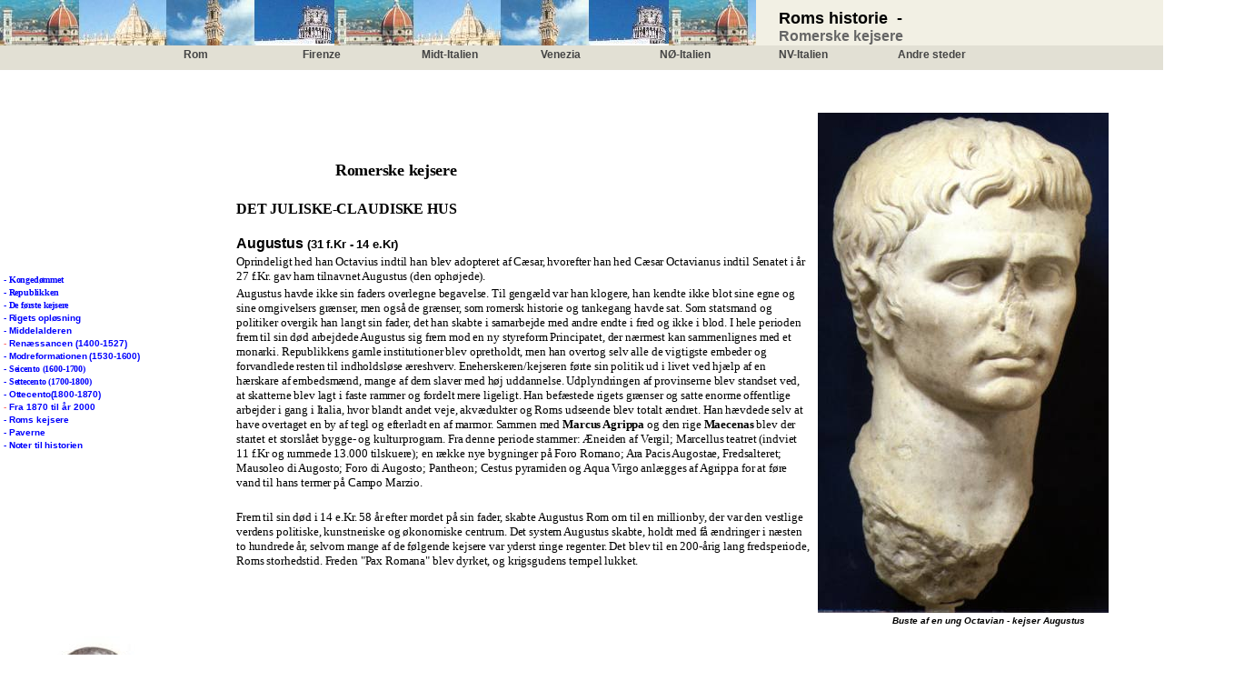

--- FILE ---
content_type: text/html
request_url: http://rejsenoter.dk/Rom/RomHist/RomsKejsere.htm
body_size: 10841
content:
<HTML>
<HEAD>
<TITLE>Ole Thorups rejsenoter</TITLE>
<LINK REL=stylesheet HREF="../../rejsenoter_stil.css" TYPE="text/css">

<script language="JavaScript1.2" src="../../coolmenus4.js">
/*****************************************************************************
Copyright (c) 2001 Thomas Brattli (webmaster@dhtmlcentral.com)

DHTML coolMenus - Get it at coolmenus.dhtmlcentral.com
Version 4.0_beta
This script can be used freely as long as all copyright messages are
intact.

Extra info - Coolmenus reference/help - Extra links to help files **** 
CSS help: http://coolmenus.dhtmlcentral.com/projects/coolmenus/reference.asp?m=37
General: http://coolmenus.dhtmlcentral.com/reference.asp?m=35
Menu properties: http://coolmenus.dhtmlcentral.com/properties.asp?m=47
Level properties: http://coolmenus.dhtmlcentral.com/properties.asp?m=48
Background bar properties: http://coolmenus.dhtmlcentral.com/properties.asp?m=49
Item properties: http://coolmenus.dhtmlcentral.com/properties.asp?m=50
******************************************************************************/
</script>

<style>
<!--
h4
	{margin-top:0cm;
	margin-right:0cm;
	margin-bottom:0cm;
	margin-left:1.0cm;
	margin-bottom:.0001pt;
	text-align:justify;
	text-indent:-1.0cm;
	page-break-after:avoid;
	tab-stops:-85.0pt -28.3pt 28.4pt 85.1pt 141.8pt 198.5pt 255.2pt 311.9pt 361.4pt 425.3pt 476.6pt;
	font-size:11.0pt;
	font-family:"Times New Roman";
	letter-spacing:-.1pt;
	layout-grid-mode:line;
	}
div.Section1
	{page:Section1;}
span.MsoFootnoteReference
	{vertical-align:super}
div.Section2
	{page:Section2;}
-->
</style>

</HEAD>
<BODY topmargin="0px" leftmargin="0px" scroll="yes">


<div class="banner"></div>

<div class="top">
	<p style="margin-top: 0; margin-bottom: 0"><font size="4" color="#000000">
	<b>Roms historie&nbsp; - </b></font>
	<p style="margin-top: 0; margin-bottom: 0">
	<font size="3"><b>Romerske kejsere </b></font></div>


<div class="menu">
<script language="JavaScript1.2" src="../../rejsenoter_menu.js">
</script>
</div>

<div class="sidebar">
LInks eller billeder
</div>
<div class="main">
Tekst
</div>
<p>&nbsp;</p>
<table border="0" width="100%" id="table1" cellspacing="0" cellpadding="4" style="border-collapse: collapse">
	<tr>
		<td width="20%">
		<p style="margin-top: 3px; margin-bottom: 1px">
		<font size="1" color="#0000FF">-</font><span style="font-family: CG Times; letter-spacing: -.15pt"><font color="#000000" size="1"> <a href="Konged�mmet.htm">
		<font color="#0000FF">Konged�mmet</font></a></font></span></p>
		<p style="margin-top: 3px; margin-bottom: 1px">
		<span style="font-family: CG Times; letter-spacing: -.15pt">
		<b>
		<font size="1" color="#0000FF">- </font></b>
		<font size="1" color="#000000"><a href="Republikken.htm">
		<font color="#0000FF">Republikken</font></a></font></span></p>
		<p style="margin-top: 3px; margin-bottom: 1px">
		<span style="letter-spacing: -0.15pt"><font size="1" color="#0000FF">-
		</font></span>
		<span style="font-family: CG Times; letter-spacing: -.15pt">
		<font color="#000000" size="1">
		<a href="DeF�rsteKejsere.htm"><font color="#0000FF">De f�rste kejsere</font></a></font></span></p>
		<p style="margin-top: 3px; margin-bottom: 1px">
		<span style="letter-spacing: -0.15pt"><font size="1" color="#0000FF">-
		<a href="RigetsOpl�sning.htm"><font color="#0000FF">Rigets opl�sning</font></a></font></span></p>
		<p style="margin-top: 3px; margin-bottom: 1px">
		<font size="1" color="#0000FF">- </font>
		<a href="Middelalderen.htm"><font size="1" color="#0000FF">Middelalderen</font></a><p class="MsoNormal" style="margin-top:3px; margin-bottom:1px">
		<font size="1">-<font color="#0000FF"><b> </b></font></font>
		<a href="Ren�ssancen.htm"><font size="1" color="#0000FF">Ren�ssancen 
		(1400-1527)</font></a></p>
		<p class="MsoNormal" style="margin-top:3px; margin-bottom:1px">
		<span style="letter-spacing: -0.1pt"><font size="1" color="#0000FF"><b>
		- </b></font><b><font color="#000000"><a href="Modreformationen.htm">
		<font color="#0000FF" size="1">Modreformationen (1530-1600)</font></a></font></b></span></p>
		<p class="MsoNormal" style="margin-top:3px; margin-bottom:1px">
		<span style="letter-spacing: -0.1pt"><font size="1" color="#0000FF"><b>
		- </b></font></span><b>
		<span style="font-family: CG Times; letter-spacing: -.1pt">
		<font color="#000000"><a href="Seicento.htm">
		<font color="#0000FF" size="1">Seicento</font></a></font><font size="1" color="#0000FF"> (1600-1700)</font></span></b></p>
		<p class="MsoNormal" style="margin-top:3px; margin-bottom:1px">
		<span style="letter-spacing: -0.1pt"><font size="1" color="#0000FF"><b>
		- </b></font></span>
		<span style="font-family: CG Times; letter-spacing: -.1pt">
		<b>
		<font color="#000000"><a href="Settecento.htm">
		<font color="#0000FF" size="1">Settecento (1700-1800)</font></a></font></b></span></p>
		<p class="MsoNormal" style="margin-top:3px; margin-bottom:1px">
		<span style="letter-spacing: -0.1pt"><font size="1" color="#0000FF"><b>
		- </b></font><b><font color="#0000FF" size="1">
		<a href="Ottecento(1800-1870).htm"><font color="#0000FF">
		Ottecento(1800-1870)</font></a></font></b></span></p>
		<p class="MsoNormal" style="margin-top:3px; margin-bottom:1px">
		<font size="1">-<font color="#0000FF"><b> </b></font></font>
		<a href="Efter1870mod2000.htm"><font size="1" color="#0000FF">Fra 1870 
		til �r 2000</font></a></p>
		<p class="MsoNormal" style="margin-top: 3px; margin-bottom: 1px">
		<span style="letter-spacing: -0.1pt"><font size="1" color="#0000FF"><b>
		- </b></font><a href="RomsKejsere.htm"><font color="#0000FF" size="1">
		Roms kejsere</font></a></span></p>
		<p class="MsoNormal" style="margin-top: 3px; margin-bottom: 1px">
		<a href="Paverne.htm"><span style="letter-spacing: -0.1pt">
		<font size="1" color="#0000FF">- </font></span></a>
		<span style="letter-spacing: -0.1pt"><a href="Paverne.htm">
		<font color="#0000FF" size="1">Paverne</font></a></span></p>
		<p class="MsoNormal" style="margin-top: 3px; margin-bottom: 1px">
		<span style="letter-spacing: -0.1pt"><font size="1" color="#0000FF"><b>
		-</b></font><b><font size="1" color="#0000FF"> </font></b>
		<a href="HistorieNoter.htm"><font size="1" color="#0000FF">Noter til h</font></a><font color="#000000"><a href="HistorieNoter.htm"><font color="#0000FF" size="1">istorien</font></a></font></span></p>
		&nbsp;&nbsp;</td>
		<td width="50%">
		<div class="Section1">
			<p class="MsoNormal" style="margin-top: 3px; margin-bottom: 0"><b>
			<span style="font-size: 16.5pt; font-family: CG Times; letter-spacing: -.2pt">
			&nbsp;&nbsp;&nbsp;&nbsp;&nbsp;&nbsp;&nbsp;&nbsp;&nbsp;&nbsp;&nbsp;&nbsp;&nbsp;&nbsp;&nbsp;&nbsp;&nbsp;&nbsp; </span>
			<span style="font-family: CG Times; letter-spacing: -.2pt">
			<font color="#000000" size="4">Romerske kejsere</font></span></b><font color="#000000"><span style="font-family: CG Times; letter-spacing: -.1pt"><font size="4">
			</font></span></font></p>
			<p class="MsoNormal" style="margin-top: 3px; margin-bottom: 0">
			<font color="#000000" size="2">
			<span style="font-family: CG Times; letter-spacing: -.1pt">&nbsp;</span></font></p>
			<p class="MsoNormal" style="margin-top: 3px; margin-bottom: 0">
			<font color="#000000" size="3"><b>
			<span style="font-family: CG Times; letter-spacing: -.1pt">DET 
			JULISKE-CLAUDISKE HUS</span></b></font></p>
			<p class="MsoNormal" style="margin-top: 3px; margin-bottom: 0">&nbsp;</p>
			<p class="MsoNormal" style="margin-top: 3px; margin-bottom: 0">
			<span style="letter-spacing: -0.1pt; font-weight: 700">
			<font size="3" color="#000000">Augustus</font><font size="2" color="#000000"> 
			(31 f.Kr - 14 e.Kr)</font></span><font color="#000000"><span style="font-family: CG Times; letter-spacing: -.1pt"><font size="2">&nbsp;&nbsp;&nbsp;&nbsp;&nbsp;&nbsp;&nbsp;&nbsp;&nbsp;&nbsp;&nbsp;&nbsp;&nbsp;&nbsp;&nbsp;&nbsp;&nbsp;&nbsp;&nbsp;&nbsp;&nbsp;&nbsp;&nbsp;&nbsp;&nbsp;&nbsp;&nbsp;&nbsp;&nbsp;&nbsp;&nbsp;&nbsp;&nbsp;&nbsp;&nbsp;&nbsp;&nbsp;&nbsp;&nbsp;&nbsp;&nbsp;&nbsp;&nbsp;&nbsp;&nbsp;&nbsp;</font></span></font></p>
			<p class="MsoNormal" style="margin-top: 3px; margin-bottom: 0">
			<font color="#000000" size="2">
			<span style="font-family: CG Times; letter-spacing: -.1pt">
			Oprindeligt hed han Octavius indtil han blev adopteret af C�sar, 
			hvorefter han hed C�sar Octavianus indtil Senatet i �r 27 f.Kr. gav 
			ham tilnavnet Augustus (den oph�jede).</span></font></p>
			<p class="MsoNormal" style="margin-top: 3px; margin-bottom: 0">
			<font color="#000000" size="2">
			<span style="font-family: CG Times; letter-spacing: -.1pt">Augustus 
			havde ikke sin faders overlegne begavelse. Til geng�ld var han 
			klogere, han kendte ikke blot sine egne og sine omgivelsers gr�nser, 
			men ogs� de gr�nser, som romersk historie og tankegang havde sat. 
			Som statsmand og politiker overgik han langt sin fader, det han 
			skabte i samarbejde med andre endte i fred og ikke i blod. I hele 
			perioden frem til sin d�d arbejdede Augustus sig frem mod en ny 
			styreform Principatet, der n�rmest kan sammenlignes med et monarki. 
			Republikkens gamle institutioner blev opretholdt, men han overtog 
			selv alle de vigtigste embeder og forvandlede resten til 
			indholdsl�se �reshverv. Eneherskeren/kejseren f�rte sin politik ud i 
			livet ved hj�lp af en h�rskare af embedsm�nd, mange af dem slaver 
			med h�j uddannelse. Udplyndringen af provinserne blev standset ved, 
			at skatterne blev lagt i faste rammer og fordelt mere ligeligt. Han 
			bef�stede rigets gr�nser og satte enorme offentlige arbejder i gang 
			i Italia, hvor blandt andet veje, akv�dukter og Roms udseende blev 
			totalt �ndret. Han h�vdede selv at have overtaget en by af tegl og 
			efterladt en af marmor. Sammen med <b>Marcus Agrippa</b> og den rige
			<b>Maecenas</b> blev der startet et storsl�et bygge- og 
			kulturprogram. Fra denne periode stammer: �neiden af Vergil; 
			Marcellus teatret (indviet 11 f.Kr og rummede 13.000 tilskuere); en 
			r�kke nye bygninger p� Foro Romano; Ara Pacis Augostae, 
			Fredsalteret; Mausoleo di Augosto; Foro di Augosto; Pantheon; Cestus pyramiden og Aqua Virgo anl�gges af Agrippa for at f�re vand 
			til hans termer p� Campo Marzio.</span></font></p>
			<p class="MsoNormal" style="margin-top: 3px; margin-bottom: 0">
			<font color="#000000" size="2">
			<span style="font-family: CG Times; letter-spacing: -.1pt">&nbsp;</span></font></p>
			<p class="MsoNormal" style="margin-top: 3px; margin-bottom: 0">
			<font color="#000000" size="2">
			<span style="font-family: CG Times; letter-spacing: -.1pt">Frem til 
			sin d�d i 14 e.Kr. 58 �r efter mordet p� sin fader, skabte Augustus 
			Rom om til en millionby, der var den vestlige verdens politiske, 
			kunstneriske og �konomiske centrum. Det system Augustus skabte, 
			holdt med f� �ndringer i n�sten to hundrede �r, selvom mange af de 
			f�lgende kejsere var yderst ringe regenter. Det blev til en 
			200-�rig lang fredsperiode, Roms storhedstid. Freden &quot;Pax Romana&quot; 
			blev dyrket, og krigsgudens tempel lukket.</span></font></p>
			</div>
		<div style="mso-element:footnote-list">
&nbsp;</div>
		</td>
		<td width="30%">
		<p style="margin-top: 3px; margin-bottom: 1px">
		<img border="0" src="OT8.JPG" width="320" height="550"></p>
		<p style="margin-top: 3px; margin-bottom: 1px" align="center"><i><b>
		<font size="1" color="#000000">Buste af en ung Octavian - kejser 
		Augustus</font></b></i></td>
	</tr>
</table>
<table border="0" cellpadding="4" style="border-collapse: collapse" width="100%" id="table11">
	<tr>
		<td width="30%">
		<p style="margin-top: 3px; margin-bottom: 1px">
		<img border="0" src="OT9.JPG" width="299" height="636"></p>
		<p style="margin-top: 3px; margin-bottom: 1px" align="center"><i><b>
		<font size="1" color="#000000">Kejser Tiberius</font></b></i></p>
		<p style="margin-top: 3px; margin-bottom: 1px" align="center"><i><b>
		<font size="1" color="#000000">Vatikanmuseet</font></b></i></td>
		<td width="50%">
			<p class="MsoNormal" style="margin-top: 3px; margin-bottom: 0">
			<b>
			<span style="font-family: CG Times; letter-spacing: -.1pt">
			<font color="#000000" size="3">Tiberius</font><font color="#000000" size="2"> 
			(14-37)</font></span></b></p>
			<p class="MsoNormal" style="margin-top: 3px; margin-bottom: 0">
			<font color="#000000" size="2">
			<span style="font-family: CG Times; letter-spacing: -.1pt">S�n af 
			Augustus' kone Livia fra hendes f�rste �gteskab. Han var en 
			glimrende feltherre under kampene mod germanerne i perioden 15 - 9 
			f.Kr. Han blev adopteret af Augustus og gift med dennes datter 
			Julia. Som kejser var han en udm�rket administrator og fors�gte at 
			samarbejde med Senatet, da dette mislykkedes trak han sig tilbage 
			til sin pragtvilla p� Capri og overlod styret til lederen af 
			Pr�torianergarden (kejserens livvagt). Han er m�ske mest kendt for 
			en r�kke af blodige forr�deriprocesser.</span></font></p>
			<p class="MsoNormal" style="margin-top: 3px; margin-bottom: 0">
			<font color="#000000" size="2">
			<span style="font-family: CG Times; letter-spacing: -.1pt">&nbsp;</span></font></p>
			<p class="MsoNormal" style="margin-top: 3px; margin-bottom: 0">
			<b>
			<span style="font-family: CG Times; letter-spacing: -.1pt">
			<font color="#000000" size="3">Caligula</font><font color="#000000" size="2"> 
			(37-41)</font></span></b></p>
			<p class="MsoNormal" style="margin-top: 3px; margin-bottom: 0">
			<font color="#000000" size="2">
			<span style="font-family: CG Times; letter-spacing: -.1pt">Han hed 
			oprindeligt Gajus C�sar men fik k�lenavnet Galigula (lille 
			soldaterst�vle) i faderens Germanicus' milit�rlejr. Som kejser viste 
			han sig hurtigt som en blodt�rstig vel n�rmest vanvittig despot, 
			der med sin �dselhed fik �delagt statens finanser. </span></font>
			</p>
			<p class="MsoNormal" style="margin-top: 3px; margin-bottom: 0">
			<font color="#000000" size="2">
			<span style="font-family: CG Times; letter-spacing: -.1pt">&nbsp;</span></font></p>
			<p class="MsoNormal" style="margin-top: 3px; margin-bottom: 0">
			<b>
			<span style="font-family: CG Times; letter-spacing: -.1pt">
			<font color="#000000" size="3">Claudius </font>
			<font color="#000000" size="2">(41-54)</font></span></b></p>
			<p class="MsoNormal" style="margin-top: 3px; margin-bottom: 0">
			<font color="#000000" size="2">
			<span style="font-family: CG Times; letter-spacing: -.1pt">Farbroder 
			til Caligula som han fulgte p� tronen. Han lod sin hustru Messalina 
			henrette for forr�deri, men blev selv forgiftet af sin anden hustru 
			Agrippina d.y., Nero moder. Som kejser viste han sig som en klog og 
			fornuftig mand, der fik genoprettet ordenen i den statslige 
			forvalt�ning og i finanserne, samtidig med at han fik forbedret 
			retsplejen. Han byggede en vandledning og fik anlagt den 6-kantede 
			havn ved Tiberens munding til erstatning for den gamle Ostiahavn. 
			Han indledte erobringen af Britannien og fik indlemmet Sydengland i 
			Romerriget.</span></font></p>
		<p class="MsoNormal" style="margin-top: 3px; margin-bottom: 0">
			&nbsp;</p>
			<p class="MsoNormal" style="margin-top: 3px; margin-bottom: 0">
			<b>
			<span style="font-family: CG Times; letter-spacing: -.1pt">
			<font color="#000000" size="3">Nero</font><font color="#000000" size="2"> 
			(54-68)</font></span></b></p>
			<p class="MsoNormal" style="margin-top: 3px; margin-bottom: 0">
			<span style="font-family: CG Times; letter-spacing: -.1pt">
			<font size="2" color="#000000">Hed oprindeligt Lucius Domitius 
			Claudius med k�lenavnet &quot;Nero&quot;. Han var blevet adopteret af sin 
			stedfader Claudius. I de f�rste �r af hans regeringstid, hvor han 
			opfattede sig selv som digter, musiker og maler blev han r�dgivet af
			<b>Seneca</b>, og hans 
			regeringstid forl�b godt med anl�g af parker, templer, badeanl�g og 
			offentlige bygninger i stort tal. Senere udviklede han en magtsyge 
			p� gr�nsen til sindssyge, og han indledte et terrorregime, hvor 
			blandt andre hans egen mor og kone blev dr�bt og Seneca m�tte beg� 
			selvmord. Efter Roms brand i 64 blev der indledt omfattende kristen 
			forf�lgelser. Efter branden begyndte Nero byens genopbygning med sit 
			eget ufatteligt kostbare Domus Aurea, der skulle anl�gges mellem 
			Augustus hus p� Palatin, nogle vidtstrakte haver p� Esquilinh�jen og 
			endelig ved siden af Oppio-h�jen. I dalen mellem de tre h�je anlagde 
			han en kunstig s�. Da senatet p� grund af Neros korruption og terror 
			stillede ham overfor et kup begik han selvmord i 68 f.kr.</font></span></p>
			<p class="MsoNormal" style="margin-top: 3px; margin-bottom: 0">
			<span style="letter-spacing: -0.05pt">
			<font size="2" color="#008000"><span style="font-style: italic">P� 
			siden &quot;</span></font></span><span style="letter-spacing: -0.1pt"><b><font size="1" color="#0000FF"> </font></b>
		<a href="HistorieNoter.htm"><font size="2" color="#0000FF">Noter til h</font></a><font color="#000000"><a href="HistorieNoter.htm"><font color="#0000FF" size="2">istorien</font></a></font></span><span style="font-family: CG Times; letter-spacing: -.05pt; font-style: italic"><font size="2" color="#008000">&quot;</font></span><font color="#008000" size="2"><span style="font-family: CG Times; letter-spacing: -.05pt; font-style: italic">
				omhandler <b>artikel </b> </span></font>
				<span style="font-family: CG Times; letter-spacing: -.05pt; font-style:italic">
				<font size="2" color="#008000"><b>nr. 22</b></font></span><font size="2" color="#008000"><span style="font-family: CG Times; letter-spacing: -.05pt; font-style: italic">
			&quot;Seneca&quot;.</span></font></p>
		<p class="MsoNormal" style="margin-top: 3px; margin-bottom: 0">
			&nbsp;</p>
			</td>
		<td>
		<p style="margin-top: 3px; margin-bottom: 1px">
		<img border="0" src="OT1210.jpg" width="298" height="457"></p>
		<p style="margin-top: 3px; margin-bottom: 1px" align="center"><i><b>
		<font size="1" color="#000000">Omslag til en fremragende bog </font></b>
		</i></p>
		<p style="margin-top: 3px; margin-bottom: 1px" align="center"><i><b>
		<font size="1" color="#000000">fra forlaget H�st og S�n</font></b></i></td>
	</tr>
</table>
<table border="0" cellpadding="4" style="border-collapse: collapse" width="100%" id="table12">
	<tr>
		<td width="20%">&nbsp;</td>
		<td width="50%">
			<p class="MsoNormal" style="margin-top: 3px; margin-bottom: 0">
			<font color="#000000" size="2"><b>
			<span style="font-family: CG Times; letter-spacing: -.1pt">Servius 
			Sulpicius Galba (68-69)</span></b></font></p>
			<p class="MsoNormal" style="margin-top: 3px; margin-bottom: 0">
			<font color="#000000" size="2"><b>
			<span style="font-family: CG Times; letter-spacing: -.1pt">Marcus 
			Slavius Otho&nbsp;(69)</span></b></font></p>
			<p class="MsoNormal" style="margin-top: 3px; margin-bottom: 0">
			<font color="#000000" size="2"><b>
			<span style="font-family: CG Times; letter-spacing: -.1pt">
			Vitellius(69)</span></b></font></p>
			<p class="MsoNormal" style="margin-top: 3px; margin-bottom: 0">&nbsp;</p>
			<p class="MsoNormal" style="margin-top: 3px; margin-bottom: 0">
			<font color="#000000" size="3"><b>
			<span style="font-family: CG Times; letter-spacing: -.1pt">DET 
			FLAVISKE HUS</span></b></font></p>
			<p class="MsoNormal" style="margin-top: 3px; margin-bottom: 0">
			<font color="#000000" size="2">
			<span style="font-family: CG Times; letter-spacing: -.1pt">&nbsp;</span></font></p>
			<p class="MsoNormal" style="margin-top: 3px; margin-bottom: 0">
			<b>
			<span style="font-family: CG Times; letter-spacing: -.1pt">
			<font color="#000000" size="3">Vespasian</font><font color="#000000" size="2"> 
			(69-79)</font></span></b></p>
			<p class="MsoNormal" style="margin-top: 3px; margin-bottom: 0">
			<font color="#000000" size="2">
			<span style="font-family: CG Times; letter-spacing: -.1pt">Titus 
			Flavius Vespasian blev i 67 gjort til �verstbefalende for de tropper 
			der f�rte krig mod j�derne i Pal�stina. Han blev i 69 udr�bt til 
			kejser af sine tropper og drog til Rom, hvor han besejrede 
			modkejseren Vitellius. Han var en effektiv administrator, der fik 
			orden i rigets finanser efter Nero's udskejelser. Han fik vedtaget 
			en lov, der definerede kejserens magt. Dermed var det endelig slut 
			med illusionen om en republik. Han p�begyndte byggeriet af Colosseo.</span></font></p>
			<p class="MsoNormal" style="margin-top: 3px; margin-bottom: 0">
			<font color="#000000" size="2">
			<span style="font-family: CG Times; letter-spacing: -.1pt">&nbsp;</span></font></p>
			<p class="MsoNormal" style="margin-top: 3px; margin-bottom: 0">
			<font color="#000000" size="2"><b>
			<span style="font-family: CG Times; letter-spacing: -.1pt">Titus 
			(79-81)</span></b></font></p>
			<p class="MsoNormal" style="margin-top: 3px; margin-bottom: 0">
			<font color="#000000" size="2">
			<span style="font-family: CG Times; letter-spacing: -.1pt">S�n af 
			Vespasian. Titus havde i 69 f�et til opgave at nedk�mpe et j�disk 
			opr�r, dette felttog f�rer til Jerusalems indtagelse og �del�ggelse 
			i 70. For denne sejr tildeles der et triumftog og i den anledning 
			opf�res Titus-buen p� Forum Romanum. I Titus periode som kejser 
			f�rdigg�res Colosseo og endvidere p�begyndes et stort termeanl�g i 
			dele af af Nero's gyldne hus.</span></font></p>
			<p class="MsoNormal" style="margin-top: 3px; margin-bottom: 0">
			&nbsp;</p>
			<p class="MsoNormal" style="margin-top: 3px; margin-bottom: 0">
			<font color="#000000" size="2"><b>
			<span style="font-family: CG Times; letter-spacing: -.1pt">Domitian 
			(81-96)</span></b></font></p>
			<p class="MsoNormal" style="margin-top: 3px; margin-bottom: 0">
			<font color="#000000" size="2">
			<span style="font-family: CG Times; letter-spacing: -.1pt">Domitian, 
			Titus Flavius var s�n af Vespasian. Han var en glimrende feltherre, 
			der havde gennemf�rt vellykkede felttog i Brittanien og mod dacerne 
			i det nuv�rende Rum�nien. Han byggede Domitian's cirkus, hvis 
			rester ligger under det nuv�rende Piazza Navona, hvor de kan ses i 
			krypten til S. Agnes in Agone. I �r 81 fuldf�rte han Colosseo, der 
			skulle danne grundstammen i tidens socialbistand med br�d og 
			skuespil. Senatorerne lod Domitian myrde, da han kr�vede titlen 
			&quot;Herre og Gud&quot;.</span></font></p>
			<p class="MsoNormal" style="margin-top: 3px; margin-bottom: 0">
			&nbsp;</p>
			</td>
		<td width="30%">
		<p style="margin-top: 3px; margin-bottom: 1px">
		<img border="0" src="OT353.JPG" width="298" height="410"></p>
		<p style="margin-top: 3px; margin-bottom: 1px" align="center"><i><b>
		<font size="1" color="#000000">Kejser Titus</font></b></i></p>
		<p style="margin-top: 3px; margin-bottom: 1px" align="center"><i><b>
		<font size="1" color="#000000">Musei Capitolini</font></b></i></td>
	</tr>
</table>
<table border="0" cellpadding="4" style="border-collapse: collapse" width="100%" id="table13">
	<tr>
		<td width="30%">
		<p style="margin-top: 3px; margin-bottom: 1px">
		<img border="0" src="OT1211.jpg" width="298" height="292"></p>
		<p style="margin-top: 3px; margin-bottom: 1px" align="center"><i><b>
		<font size="1" color="#000000">Kejser Hadrian</font></b></i></p>
		<p style="margin-top: 3px; margin-bottom: 1px" align="center"><i><b>
		<font size="1" color="#000000">Museo Nazionale Romano - Palazzo Altemps</font></b></i></td>
		<td width="50%">
			<p class="MsoNormal" style="margin-top: 3px; margin-bottom: 0">
			<font color="#000000" size="2"><b>
			<span style="font-family: CG Times; letter-spacing: -.1pt">Nerva 
			(96-98)</span></b></font></p>
			<p class="MsoNormal" style="margin-top: 3px; margin-bottom: 0">
			<font color="#000000" size="2">
			<span style="font-family: CG Times; letter-spacing: -.1pt">Nerva, 
			Marcus Coccejus blev den f�rste af de s�kaldte adoptivkejsere under 
			hvem et oplyst enev�lde gjorde ende p� den herskende strid mellem 
			kejser og senat. Han adopterede Trajan. Han har givet navn til 
			Nerva's Forum.</span></font></p>
			<p class="MsoNormal" style="margin-top: 3px; margin-bottom: 0">&nbsp;</p>
			<p class="MsoNormal" style="margin-top: 3px; margin-bottom: 0">
			<font color="#000000" size="2"><b>
			<span style="font-family: CG Times; letter-spacing: -.1pt">Trajan 
			(98-117)</span></b></font></p>
			<p class="MsoNormal" style="margin-top: 3px; margin-bottom: 0">
			<font color="#000000" size="2">
			<span style="font-family: CG Times; letter-spacing: -.1pt">Trajan 
			blev adopteret af Nerva, og han blev som spanier den f�rste ikke 
			italiener p� kejsertronen. I hans kejsertid n�ede riget sin st�rste 
			udstr�kning efter sejre over dacerne, araberne, partherne og andre 
			mel�lem�stlige folkeslag. Rom havde p� dette tidspunkt over 1 
			million ind�byggere.</span></font></p>
			<p class="MsoNormal" style="margin-top: 3px; margin-bottom: 0">
			<font color="#000000" size="2">
			<span style="font-family: CG Times; letter-spacing: -.1pt">
			Trajans�jlens billeder fort�ller om hans milit�re bedrifter mod 
			Dacerne i Rum�nien. Trajans Forum, der er det st�rste af de 
			kejserlige fora, vidner om byens rigdom p� denne tid.</span></font></p>
			<p class="MsoNormal" style="margin-top: 3px; margin-bottom: 0">&nbsp;</p>
			<p class="MsoNormal" style="margin-top: 3px; margin-bottom: 0">
			<font color="#000000" size="2"><b>
			<span style="font-family: CG Times; letter-spacing: -.1pt">Hadrian 
			(117-138)</span></b></font></p>
			<p class="MsoNormal" style="margin-top: 3px; margin-bottom: 0">
			<font color="#000000" size="2">
			<span style="font-family: CG Times; letter-spacing: -.1pt">Hadrian 
			der ogs� var spanier efterfulgte Trajan. Han regnes for den mest 
			kultiverede kejser med en dyb respekt for den hellenistiske og 
			gr�ske kulturarv. Milit�rt konsoliderede han rigets gr�nser blandt 
			andet ved at bygge Hadrians mur i Britannien, og han fik opbygget et 
			stort og effektivt bureaukrati, der sikrede det enorme rige. I hans 
			regeringstid fik <b>Pantheon</b> sin nuv�rende form, han opf�rte 
			Villa Adriano i <b>TIVOLI</b> uden for Rom og hans gravm�le blev det 
			senere <b>Castel S. Angelo</b>.</span></font></p>
		<p class="MsoNormal" style="margin-top: 3px; margin-bottom: 0">
			&nbsp;</p>
			</td>
		<td width="20%">&nbsp;</td>
	</tr>
</table>
<table border="0" cellpadding="4" style="border-collapse: collapse" width="100%" id="table14">
	<tr>
		<td width="20%">&nbsp;</td>
		<td width="50%">
			<p class="MsoNormal" style="margin-top: 3px; margin-bottom: 0">
			<font color="#000000" size="3"><b>
			<span style="font-family: CG Times; letter-spacing: -.1pt">DET 
			ANTONINSKE HUS</span></b></font></p>
			<p class="MsoNormal" style="margin-top: 3px; margin-bottom: 0">
			<font color="#000000" size="2">
			<span style="font-family: CG Times; letter-spacing: -.1pt">&nbsp;</span></font></p>
			<p class="MsoNormal" style="margin-top: 3px; margin-bottom: 0">
			<font color="#000000" size="2"><b>
			<span style="font-family: CG Times; letter-spacing: -.1pt">Antonious 
			Pius (138-161)</span></b></font></p>
			<p class="MsoNormal" style="margin-top: 3px; margin-bottom: 0">
			<font color="#000000" size="2">
			<span style="font-family: CG Times; letter-spacing: -.1pt">&nbsp;</span></font></p>
			<p class="MsoNormal" style="margin-top: 3px; margin-bottom: 0">
			<font color="#000000" size="2"><b>
			<span style="font-family: CG Times; letter-spacing: -.1pt">Markus 
			Aurelius (161-180)</span></b></font></p>
			<p class="MsoNormal" style="margin-top: 3px; margin-bottom: 0">
			<font color="#000000"><b>
			<span style="font-family: CG Times; letter-spacing: -.1pt">
			<font size="2">Marcus Aurelius</font></span></b><span style="font-family: CG Times; letter-spacing: -.1pt"><font size="2"> 
			var b�de svigers�n og adoptivs�n til Antonius Pius. I hele sin 
			kejserperiode m�tte Marcus Aurelius f�re flere krige langs rigets 
			gr�nser i �st mod partherne og i nord mod germanerne. P� trods af 
			krige og i k�lvandet p� disse pest og hungersn�d, er han blevet 
			kendt som som &quot;filosoffen p� kejsertroen&quot; blandt andet p� grund af 
			sine dagb�ger (Optegnelser, der er oversat til dansk), hvor han 
			udtrykker megen humanisme, der dog ikke kommer til udtryk i hans 
			forf�lgelser af de kristne. </font></span></font></p>
			<p class="MsoNormal" style="margin-top: 3px; margin-bottom: 0">
			<font color="#000000" size="2">
			<span style="font-family: CG Times; letter-spacing: -.1pt">&nbsp;</span></font></p>
			<p class="MsoNormal" style="margin-top: 3px; margin-bottom: 0">
			<font color="#000000" size="2"><b>
			<span style="font-family: CG Times; letter-spacing: -.1pt">Lucius 
			Verus (161-169)</span></b></font></p>
			<p class="MsoNormal" style="margin-top: 3px; margin-bottom: 0">
			<font color="#000000" size="2"><b>
			<span style="font-family: CG Times; letter-spacing: -.1pt">Commodus 
			(180-192)</span></b></font></p>
			<p class="MsoNormal" style="margin-top: 3px; margin-bottom: 0">
			<font color="#000000" size="2"><b>
			<span style="font-family: CG Times; letter-spacing: -.1pt">Pertinax 
			(192-193)</span></b></font></p>
			<p class="MsoNormal" style="margin-top: 3px; margin-bottom: 0">
			<font color="#000000" size="2"><b>
			<span style="font-family: CG Times; letter-spacing: -.1pt">Didius 
			Julianus (193)</span></b></font></p>
		<p class="MsoNormal" style="margin-top: 3px; margin-bottom: 0">
			&nbsp;</p>
		<p class="MsoNormal" style="margin-top: 3px; margin-bottom: 0">
			&nbsp;</p>
			<p class="MsoNormal" style="margin-top: 3px; margin-bottom: 0">
			<font color="#000000" size="3"><b>
			<span style="font-family: CG Times; letter-spacing: -.1pt">DET 
			SEVERISKE HUS</span></b></font></p>
			<p class="MsoNormal" style="margin-top: 3px; margin-bottom: 0">
			<font color="#000000" size="2">
			<span style="font-family: CG Times; letter-spacing: -.1pt">&nbsp;</span></font></p>
			<p class="MsoNormal" style="margin-top: 3px; margin-bottom: 0">
			<font color="#000000" size="2"><b>
			<span style="font-family: CG Times; letter-spacing: -.1pt">Septimius 
			Severus (193-211)</span></b></font></p>
			<p class="MsoNormal" style="margin-top: 3px; margin-bottom: 0">
			<font color="#000000" size="2">
			<span style="font-family: CG Times; letter-spacing: -.1pt">Han var 
			h�rf�rer for tropperne i Pannonia, da Commodus d�de udr�bte 
			soldaterne ham til kejser. Han blev dog f�rst anerkendt i 197, da 
			han havde nedk�mpet sine rivaler. Han begr�nsede senatets magt, 
			centraliserede den statslige forvaltning og �gede h�rens st�rrelse. 
			I 202 udstedte Septimius Severus et edikt, der forb�d overgang til 
			j�dedom eller kristendom, med dette s�gte han at ramme kirkens 
			missionsvirksomhed. Severus lagde navn til keserdynastiet Severerne.</span></font></p>
		<p class="MsoNormal" style="margin-top: 3px; margin-bottom: 0">
			&nbsp;</p>
			</td>
		<td width="30%">
		<img border="0" src="OT1212.jpg" width="297" height="430"><p style="margin-top: 3px; margin-bottom: 1px" align="center">
		<i><b><font size="1" color="#000000">Kejser Marcus Aurelius</font></b></i></p>
		<p style="margin-top: 3px; margin-bottom: 1px" align="center"><i><b>
		<font size="1" color="#000000">Museo Nazionale Romano - Palazzo Altemps</font></b></i></p>
		<p>&nbsp;</td>
	</tr>
</table>
<table border="0" cellpadding="4" style="border-collapse: collapse" width="100%" id="table15">
	<tr>
		<td width="30%">
		<img border="0" src="OT1213.jpg" width="297" height="316"><p style="margin-top: 3px; margin-bottom: 1px" align="center">
		<i><b><font size="1" color="#000000">Kejser Septimus Severus</font></b></i></p>
		<p style="margin-top: 3px; margin-bottom: 1px" align="center"><i><b>
		<font size="1" color="#000000">Museo Nazionale Romano - Palazzo Altemps</font></b></i></p>
		<p>&nbsp;</td>
		<td width="50%">
			<p class="MsoNormal" style="margin-top: 3px; margin-bottom: 0">
			<font color="#000000" size="2"><b>
			<span style="font-family: CG Times; letter-spacing: -.1pt">Caracalla 
			(211-217)</span></b></font></p>
			<p class="MsoNormal" style="margin-top: 3px; margin-bottom: 0">
			<span style="font-family: CG Times; letter-spacing: -.1pt">
			<font size="2" color="#000000">Caracalla var s�n af Septimius og 
			blev sammen broderen Geta regent efter Septimius' d�d. Han lod dog 
			allerede �ret efter broderen dr�be. Han regnes for en af de 
			psykopatiske og grusomme kejsere, for at �ge sine indt�gter gav han 
			i 212 alle indbyggere i Romerriget borgerret. Samme �r lod han 
			p�begynde det k�mpem�ssige termeanl�g, der har gjort hans navn 
			kendt. Terme di Caracalla&nbsp;er en offentlig badeanstalt p� 118.255 m<sup>2</sup> 
			der kunne rumme 1800 badende personer samtidigt. </font></span></p>
			<p class="MsoNormal" style="margin-top: 3px; margin-bottom: 0">
			<font color="#008000" size="2">
			<span style="font-family: CG Times; letter-spacing: -.05pt; font-style: italic">
			I afsnittet &quot;Antikkens Rom&quot; er der en uddybende beskrivelse af &quot;Roms 
			Thermer&quot;.</span></font></p>
			<p class="MsoNormal" style="margin-top: 3px; margin-bottom: 0">&nbsp;</p>
			<p class="MsoNormal" style="margin-top: 3px; margin-bottom: 0">
			<font color="#000000" size="2"><b>
			<span style="font-family: CG Times; letter-spacing: -.1pt">Marcus 
			Opellius Macrinus (217-218)</span></b></font></p>
			<p class="MsoNormal" style="margin-top: 3px; margin-bottom: 0">
			<font color="#000000" size="2"><b>
			<span style="font-family: CG Times; letter-spacing: -.1pt">
			Heliogabalus (218-222)</span></b></font></p>
			<p class="MsoNormal" style="margin-top: 3px; margin-bottom: 0">
			<font color="#000000" size="2"><b>
			<span style="font-family: CG Times; letter-spacing: -.1pt">Alexander 
			Severus (222-235)</span></b></font></p>
			<p class="MsoNormal" style="margin-top: 3px; margin-bottom: 0">
			<font color="#000000" size="2"><b>
			<span style="font-family: CG Times; letter-spacing: -.1pt">Maximinus 
			Thrax (235-238)</span></b></font></p>
			<p class="MsoNormal" style="margin-top: 3px; margin-bottom: 0">
			<font color="#000000" size="2"><b>
			<span style="font-family: CG Times; letter-spacing: -.1pt">Gordian I 
			(238)</span></b></font></p>
			<p class="MsoNormal" style="margin-top: 3px; margin-bottom: 0">
			<font color="#000000" size="2"><b>
			<span style="font-family: CG Times; letter-spacing: -.1pt">Gordian 
			II (238)</span></b></font></p>
			<p class="MsoNormal" style="margin-top: 3px; margin-bottom: 0">
			<font color="#000000" size="2"><b>
			<span style="font-family: CG Times; letter-spacing: -.1pt">Gordian 
			III (238-244)</span></b></font></p>
			<p class="MsoNormal" style="margin-top: 3px; margin-bottom: 0">
			<font color="#000000" size="2"><b>
			<span style="font-family: CG Times; letter-spacing: -.1pt">Philippus 
			(244-249)</span></b></font></p>
			<p class="MsoNormal" style="margin-top: 3px; margin-bottom: 0">
			<font color="#000000" size="2"><b>
			<span style="font-family: CG Times; letter-spacing: -.1pt">Decius 
			(249-251)</span></b></font></p>
			<p class="MsoNormal" style="margin-top: 3px; margin-bottom: 0">
			<font color="#000000" size="2"><b>
			<span style="font-family: CG Times; letter-spacing: -.1pt">
			Trebonianus Gallus (251-253)</span></b></font></p>
			<p class="MsoNormal" style="margin-top: 3px; margin-bottom: 0">
			<font color="#000000" size="2"><b>
			<span style="font-family: CG Times; letter-spacing: -.1pt">Valerian 
			(253-260)</span></b></font></p>
			<p class="MsoNormal" style="margin-top: 3px; margin-bottom: 0">
			<font color="#000000" size="2"><b>
			<span style="font-family: CG Times; letter-spacing: -.1pt">Gallienus 
			(253-268)</span></b></font></p>
			<p class="MsoNormal" style="margin-top: 3px; margin-bottom: 0">
			<font color="#000000" size="2"><b>
			<span style="font-family: CG Times; letter-spacing: -.1pt">Cladius 
			Gothicus (268-270)</span></b></font></p>
			<p>&nbsp;</td>
		<td width="20%">&nbsp;</td>
	</tr>
</table>
<table border="0" cellpadding="4" style="border-collapse: collapse" width="100%" id="table16">
	<tr>
		<td width="20%">&nbsp;</td>
		<td width="50%">
			<p class="MsoNormal" style="margin-top: 3px; margin-bottom: 0">
			<font color="#000000" size="2"><b>
			<span style="font-family: CG Times; letter-spacing: -.1pt">Aurelian 
			(270-275)</span></b></font></p>
			<p class="MsoNormal" style="margin-top: 3px; margin-bottom: 0">
			<span style="font-family: CG Times; letter-spacing: -.1pt">
			<font size="2" color="#000000">Feltherre over Donau-armeen hvis 
			soldater udr�ber ham til kejser. Han f�rte adskillige krige mod 
			goterne, og barbarernes trussel mod Romerriget var s� stort, at 
			kejseren lod opf�re en ny bymur, den Aurelianske bymur</font><font size="2" color="#000000">, 
			der er godt 18 km lang og omfatter et areal, der er fire gange 
			st�rre end de omr�der, der blev omfattet af den Serviske bymur fra 
			republikkens tid. Hadrian's gravm�le blev ved denne lejlighed 
			inddraget i forsvarsv�rket. F�rst i 18-hundredetallet voksede Rom 
			ud over denne bymur.</font></span></p>
			<p class="MsoNormal" style="margin-top: 3px; margin-bottom: 0">
			<font color="#008000" size="2">
			<span style="font-family: CG Times; letter-spacing: -.05pt; font-style: italic">
			I afsnittet &quot;<font color="#008000">Romerske rundture er </font>
			<a href="../RomTure/Tur9RomsBymur.htm"><font color="#0000FF">Tur9 - 
			Roms Bymur</font> </a>en beskrivelse af 
			en tur langs Den aurelianske mur.</span></font></p>
			<p class="MsoNormal" style="margin-top: 3px; margin-bottom: 0">
			&nbsp;</p>
			<p class="MsoNormal" style="margin-top: 3px; margin-bottom: 0">
			<font color="#000000" size="2"><b>
			<span style="font-family: CG Times; letter-spacing: -.1pt">Tacitus 
			(275-276)</span></b></font></p>
			<p class="MsoNormal" style="margin-top: 3px; margin-bottom: 0">
			<font color="#000000" size="2"><b>
			<span style="font-family: CG Times; letter-spacing: -.1pt">Probus 
			(276-282)</span></b></font></p>
			<p class="MsoNormal" style="margin-top: 3px; margin-bottom: 0">
			<font color="#000000" size="2"><b>
			<span style="font-family: CG Times; letter-spacing: -.1pt">Carus 
			(282-283)</span></b></font></p>
			<p class="MsoNormal" style="margin-top: 3px; margin-bottom: 0">
			<font color="#000000" size="2"><b>
			<span style="font-family: CG Times; letter-spacing: -.1pt">Carinus 
			(282-283)</span></b></font></p>
			<p class="MsoNormal" style="margin-top: 3px; margin-bottom: 0">
			<font color="#000000" size="2">
			<span style="font-family: CG Times; letter-spacing: -.1pt">&nbsp;</span></font></p>
			<p class="MsoNormal" style="margin-top: 3px; margin-bottom: 0">
			<font color="#000000" size="2"><b>
			<span style="font-family: CG Times; letter-spacing: -.1pt">
			Diocletian (285-305)</span></b></font></p>
			<p class="MsoNormal" style="margin-top: 3px; margin-bottom: 0">
			<span style="font-family: CG Times; letter-spacing: -.1pt">
			<font size="2" color="#000000">Diokletian kom til magten efter en 
			r�kke borgerkrige, og han omdannede entydigt Augustus' principat til 
			en totalit�r stat, hvor kejseren ikke var embedsmand, men herskeren 
			over unders�tter. Det var et system med religi�se forestillinger, 
			der tjente til at give kejseren et sakralt pr�g. Kejserne var ikke 
			mere &quot;guder&quot;, men &quot;gudef�dte&quot; der havde f�et magten af den 
			allerh�jeste gud. Han styrkede h�ren og bureaukratiet ved milit�re, 
			�konomiske og sociale reformer, samtidig med en jordbeskatning og en 
			m�ntreform, s� det k�mpem�ssige rige med ca. 70 millioner indbyggere 
			kunne h�nge sammen lidt endnu. Han s�gte at reorganisere riget ved 
			en deling i en Vestromersk og en �stromersk del med hver sin kejser, 
			hans medkejser var Maximian. I 20 �r lod han de kristne v�re i fred, 
			men i 303-304 gennemf�rte han en af de v�rste forf�lgelser i 
			kristendommens hidtidige historie. H�r og administration blev renset 
			for kristne og ofring blev p�budt under trussel om d�dsstraf og 
			deportation og antallet af martyrer oversteg langt hvad man hidtil 
			havde v�ret ude for. Han opf�rte det store termeanl�g p� 130.000 m<sup>2</sup> 
			der kunne rumme 3.600 badende ved det moderne Roms hoved�baneg�rd.&nbsp;
			</font></span></p>
			<p class="MsoNormal" style="margin-top: 3px; margin-bottom: 0">
			<font color="#000000" size="2">
			<span style="font-family: CG Times; letter-spacing: -.1pt">Efter 
			hans d�d indf�res et &quot;firekejsersystem&quot; <b>Tetrarkiet</b>, der dog 
			hurtigt bryder sammen i en borgerkrig.</span></font></p>
			<p class="MsoNormal" style="margin-top: 3px; margin-bottom: 0">
			<font color="#000000" size="2">
			<span style="font-family: CG Times; letter-spacing: -.1pt">&nbsp;</span></font></p>
			<p class="MsoNormal" style="margin-top: 3px; margin-bottom: 0">
			<font color="#000000" size="2"><b>
			<span style="font-family: CG Times; letter-spacing: -.1pt">Maximian 
			(286-305)</span></b></font></p>
			<p class="MsoNormal" style="margin-top: 3px; margin-bottom: 0">
			&nbsp;</p>
			</td>
		<td width="30%">
		<p style="margin-top: 3px; margin-bottom: 1px">
		<img border="0" src="OT1214.jpg" width="298" height="404"></p>
		<p style="margin-top: 3px; margin-bottom: 1px" align="center"><i><b>
		<font size="1" color="#000000">Kejser Diocletian</font></b></i></td>
	</tr>
</table>
<table border="0" cellpadding="4" style="border-collapse: collapse" width="100%" id="table17">
	<tr>
		<td width="30%">
		<p style="margin-top: 3px; margin-bottom: 1px">
		<img border="0" src="OT868.jpg" width="295" height="480"></p>
		<p style="margin-top: 3px; margin-bottom: 1px" align="center"><i><b>
		<font size="1" color="#000000">Kejser Konstantion</font></b></i></p>
		<p style="margin-top: 3px; margin-bottom: 1px" align="center"><i><b>
		<font size="1" color="#000000">Hoved af statue - Museo Capitolino</font></b></i></td>
		<td width="50%">
			<p class="MsoNormal" style="margin-top: 3px; margin-bottom: 0">
			<font color="#000000" size="3"><b>
			<span style="font-family: CG Times; letter-spacing: -.1pt">DET ANDET 
			FLAVISKE HUS</span></b></font></p>
			<p class="MsoNormal" style="margin-top: 3px; margin-bottom: 0">
			<font color="#000000" size="2">
			<span style="font-family: CG Times; letter-spacing: -.1pt">&nbsp;</span></font></p>
			<p class="MsoNormal" style="margin-top: 3px; margin-bottom: 0">
			<font color="#000000" size="2"><b>
			<span style="font-family: CG Times; letter-spacing: -.1pt">
			Constantius I (305-306)</span></b></font></p>
			<p class="MsoNormal" style="margin-top: 3px; margin-bottom: 0">
			<font color="#000000" size="2"><b>
			<span style="font-family: CG Times; letter-spacing: -.1pt">Galerius 
			(305-311)</span></b></font></p>
			<p class="MsoNormal" style="margin-top: 3px; margin-bottom: 0">
			<font color="#000000" size="2"><b>
			<span style="font-family: CG Times; letter-spacing: -.1pt">Maxentius 
			(308-313)</span></b></font></p>
			<p class="MsoNormal" style="margin-top: 3px; margin-bottom: 0">
			<font color="#000000" size="2"><b>
			<span style="font-family: CG Times; letter-spacing: -.1pt">Maxentius 
			Daja(308-313)</span></b></font></p>
			<p class="MsoNormal" style="margin-top: 3px; margin-bottom: 0">
			<font color="#000000" size="2"><b>
			<span style="font-family: CG Times; letter-spacing: -.1pt">Licinius 
			(308-324)</span></b></font></p>
			<p class="MsoNormal" style="margin-top: 3px; margin-bottom: 0">
			<font color="#000000" size="2">
			<span style="font-family: CG Times; letter-spacing: -.1pt">&nbsp;</span></font></p>
			<p class="MsoNormal" style="margin-top: 3px; margin-bottom: 0">
			<font color="#000000" size="2"><b>
			<span style="font-family: CG Times; letter-spacing: -.1pt">
			Konstantin I (306-337)</span></b></font></p>
			<p class="MsoNormal" style="margin-top: 3px; margin-bottom: 0">
			<font color="#000000" size="2">
			<span style="font-family: CG Times; letter-spacing: -.1pt">Efter 
			Diokletians d�d blev Konstantin en af det nyindf�rte tetrarki's 
			medlemmer. Efter en borger�krig med sine medkejsere, overvinder han 
			den sidste (Maxentius) i slaget ved Pons Milvius i 312 og genforener 
			de to dele af riget. Natten f�r det afg�rende slag ved Pons Milvius 
			fort�ller traditionen, at Konstantin s� et kors p� himlen og h�rte 
			ordene &quot;Ved dette tegn skal du sejre&quot;, dette skulle v�re baggrunden 
			for at han i 313 med <i><b>Milanoediktet</b></i> anerkender 
			kristendommen, som en lovlig religion, og gav de kristne deres 
			beslaglagte ejendomme tilbage. Konstantin besluttede sig for at 
			anvende kristendommen i rigets tjeneste, og dette indebar tildeling 
			af privilegier p� linje med fremgangs�m�den over for anerkendte 
			religioner. Kristendommen blev f�rst rigsreligion i 380. Udover 
			denne tiln�rmelse til Han forst�rker den administrative indsats, der 
			blev p�begyndt under Diokletian, og indf�rer formue- og indkomstskat 
			for h�ndv�rkere og k�bm�nd. Den store Konstantinbue fra 314 ved 
			Colosseum fort�ller om hans milit�re bedrifter.&nbsp; </span></font></p>
			<p class="MsoNormal" style="margin-top: 3px; margin-bottom: 0">
			<font color="#000000" size="2">
			<span style="font-family: CG Times; letter-spacing: -.1pt">Efter 
			Konstantins lovligg�relse af kristendommen p�begyndes en r�kke af de 
			store kirkebyggerier i Rom. Kejserfamiliens og dens formue stod for 
			byggeriet af en r�kke kirker, der alle kan opleves i dag, men de er 
			dog senere blevet ombygget. </span></font></p>
			<p class="MsoNormal" style="margin-top: 3px; margin-bottom: 0">
			<font color="#000000"><b>
			<span style="font-family: CG Times; letter-spacing: -.1pt">
			<font size="2">S. Pietro in Vaticano (Den f�rste Peterskirke)</font></span></b><span style="font-family: CG Times; letter-spacing: -.1pt"><font size="2">.</font></span></font></p>
			<p class="MsoNormal" style="margin-top: 3px; margin-bottom: 0">
			<font color="#000000" size="2"><b>
			<span style="font-family: CG Times; letter-spacing: -.1pt">S. 
			Giovanni in Laterano</span></b></font></p>
			<p class="MsoNormal" style="margin-top: 3px; margin-bottom: 0">
			<font color="#000000" size="2"><b>
			<span style="font-family: CG Times; letter-spacing: -.1pt">
			S. Giovanni in Fonte</span></b></font></p>
			<p class="MsoNormal" style="margin-top: 3px; margin-bottom: 0">
			<font color="#000000" size="2"><b>
			<span style="font-family: CG Times; letter-spacing: -.1pt">S. Croce 
			in Gerusalemme</span></b></font></p>
			<p class="MsoNormal" style="margin-top: 3px; margin-bottom: 0">
			<font color="#000000" size="2"><b>
			<span style="font-family: CG Times; letter-spacing: -.1pt">S. 
			Constanza</span></b></font></p>
			<p class="MsoNormal" style="margin-top: 3px; margin-bottom: 0">
			<font color="#000000" size="2"><b>
			<span style="font-family: CG Times; letter-spacing: -.1pt">S. Agnese 
			fuori la Mura</span></b></font></p>
			<p class="MsoNormal" style="margin-top: 3px; margin-bottom: 0">
			<font color="#000000" size="2"><b>
			<span style="font-family: CG Times; letter-spacing: -.1pt">S. Maria 
			in Trastevere</span></b></font></p>
			<p class="MsoNormal" style="margin-top: 3px; margin-bottom: 0">
			<font color="#000000" size="2"><b>
			<span style="font-family: CG Times; letter-spacing: -.1pt">S. Sabina</span></b></font></p>
			</td>
		<td width="20%">&nbsp;</td>
	</tr>
</table>
<table border="0" cellpadding="4" style="border-collapse: collapse" width="100%" id="table10">
	<tr>
		<td width="30%">
		<p style="margin-top: 3px; margin-bottom: 1px">
		<img border="0" src="OT1215.jpg" width="297" height="401"></p>
		<p style="margin-top: 3px; margin-bottom: 1px" align="center"><i><b>
		<font size="1" color="#000000">Kejser Julian den frafaldne</font></b></i></td>
		<td width="40%">
			<p class="MsoNormal" style="margin-top: 3px; margin-bottom: 0">
			&nbsp;</p>
			<p class="MsoNormal" style="margin-top: 3px; margin-bottom: 0">
			<font color="#000000" size="2">
			<span style="font-family: CG Times; letter-spacing: -.1pt">
			Konstantin II (337-340)</span></font></p>
			<p class="MsoNormal" style="margin-top: 3px; margin-bottom: 0">
			<font color="#000000" size="2">
			<span style="font-family: CG Times; letter-spacing: -.1pt">Constans 
			I (337-350)</span></font></p>
			<p class="MsoNormal" style="margin-top: 3px; margin-bottom: 0">
			<font color="#000000" size="2">
			<span style="font-family: CG Times; letter-spacing: -.1pt">
			Constantius II (337-361)</span></font></p>
			<p class="MsoNormal" style="margin-top: 3px; margin-bottom: 0">
			<font color="#000000" size="2">
			<span style="font-family: CG Times; letter-spacing: -.1pt">&nbsp;</span></font></p>
			<p class="MsoNormal" style="margin-top: 3px; margin-bottom: 0">
			<font color="#000000" size="2"><b>
			<span style="font-family: CG Times; letter-spacing: -.1pt">Julianus 
			den frafaldne 
			(361-363)</span></b></font></p>
			<p class="MsoNormal" style="margin-top: 3px; margin-bottom: 0">
			<font color="#000000" size="2">
			<span style="font-family: CG Times; letter-spacing: -.1pt">Han 
			bekender sig til den nyplatoniske l�re, og s� heri et middel til at 
			redde antikkens kultur og byde kristendommen trods. Han p�b�d, at 
			forfaldne hedenske templer skulle genopbygges, og at kristne som 
			havde v�ret med til at �del�gge s�danne helligdomme, skulle udf�re 
			eller bekoste byggearbejderne. Endvidere oph�vede han s�vel kirkens 
			ret til at modtage testamentariske gaver, som pr�steskabets 
			skattefrihed og biskoppernes domsret. Et andet dekret forb�d kristne 
			at bekl�de l�reposter ved h�jere skoler.</span></font></p>
		<p class="MsoNormal" style="margin-top: 3px; margin-bottom: 0">
		&nbsp;</p>
			<p class="MsoNormal" style="margin-top: 3px; margin-bottom: 0">
		<font color="#000000" size="2">
		<span style="font-family: CG Times; letter-spacing: -.1pt">Jovian 
		&nbsp;&nbsp;(363-364)</span></font></p>
		<p class="MsoNormal" style="margin-top: 3px; margin-bottom: 0">
		<font color="#000000" size="2">
		<span style="font-family: CG Times; letter-spacing: -.1pt">Valentinian I (364-375)</span></font></p>
		<p class="MsoNormal" style="margin-top: 3px; margin-bottom: 0">
		<font color="#000000" size="2">
		<span style="font-family: CG Times; letter-spacing: -.1pt">Valens 
		&nbsp;&nbsp;&nbsp;&nbsp;&nbsp;&nbsp;&nbsp; (364-378)</span></font></p>
		<p class="MsoNormal" style="margin-top: 3px; margin-bottom: 0">
		<font color="#000000" size="2">
		<span style="font-family: CG Times; letter-spacing: -.1pt">Gratian 
		&nbsp;(375-383)</span></font></p>
		<p class="MsoNormal" style="margin-top: 3px; margin-bottom: 0">
		<font color="#000000" size="2">
		<span style="font-family: CG Times; letter-spacing: -.1pt">Valentinian 
		II (375-392)</span></font></p>
		<p class="MsoNormal" style="margin-top: 3px; margin-bottom: 0">
		<font color="#000000" size="2">
		<span style="font-family: CG Times; letter-spacing: -.1pt">Maximus 
		&nbsp;(383-388)</span></font></p>
		<p class="MsoNormal" style="margin-top: 3px; margin-bottom: 0">
		<font color="#000000" size="2">
		<span style="font-family: CG Times; letter-spacing: -.1pt">Theodosius I (379-395)</span></font></p>
		<p class="MsoNormal" style="margin-top: 3px; margin-bottom: 0">
		<font color="#000000" size="2">
		<span style="font-family: CG Times; letter-spacing: -.1pt">Honorius&nbsp;&nbsp; (395-423)</span></font></p>
		<p class="MsoNormal" style="margin-top: 3px; margin-bottom: 0">
		<font color="#000000" size="2">
		<span style="font-family: CG Times; letter-spacing: -.1pt">Valentinian 
		III (425-455)</span></font></p>
		<p class="MsoNormal" style="margin-top: 3px; margin-bottom: 0">
		<font color="#000000" size="2">
		<span style="font-family: CG Times; letter-spacing: -.1pt">Avitus 
		&nbsp;(455-456)</span></font></p>
		<p class="MsoNormal" style="margin-top: 3px; margin-bottom: 0">
		<font color="#000000" size="2">
		<span style="font-family: CG Times; letter-spacing: -.1pt">Majorian (457-461)</span></font></p>
		<p class="MsoNormal" style="margin-top: 3px; margin-bottom: 0">
		<font color="#000000" size="2">
		<span style="font-family: CG Times; letter-spacing: -.1pt">Libius 
		Severus (461-465)</span></font></p>
		<p class="MsoNormal" style="margin-top: 3px; margin-bottom: 0">
		<font color="#000000" size="2">
		<span style="font-family: CG Times; letter-spacing: -.1pt">Anthemius (467-472)</span></font></p>
		<p class="MsoNormal" style="margin-top: 3px; margin-bottom: 0">
		<font color="#000000" size="2">
		<span style="font-family: CG Times; letter-spacing: -.1pt">Julius Nepos (474-475)</span></font></p>
		<p class="MsoNormal" style="margin-top: 3px; margin-bottom: 0">
		<font color="#000000" size="2">
		<span style="font-family: CG Times; letter-spacing: -.1pt">Romulus 
		Augustulus (475-476)</span></font></p>
			<p class="MsoNormal" style="margin-top: 3px; margin-bottom: 0">&nbsp;<p class="MsoNormal" style="margin-top: 3px; margin-bottom: 0">&nbsp;</td>
		<td width="30%">
		<p style="margin-top: 3px; margin-bottom: 1px">
		<img border="0" src="OT1216.jpg" width="298" height="378"></p>
		<p style="margin-top: 3px; margin-bottom: 1px" align="center"><i><b>
		<font size="1" color="#000000">Kejser Theodosius</font></b></i></td>
	</tr>
</table>
<div class="Section1">
	<table border="0" cellpadding="4" style="border-collapse: collapse" width="100%" id="table8">
		<tr>
			<td width="20%">&nbsp;</td>
			<td width="60%"><b><font color="#000000" size="3">Hvis du �nsker at 
			l�se flere afsnit fra den romerske historie, s� &quot;klik&quot; nedenfor</font></b></td>
			<td>&nbsp;</td>
		</tr>
	</table>
<table border="0" cellpadding="4" style="border-collapse: collapse" width="100%" id="table7">
	<tr>
		<td width="20%">&nbsp;</td>
		<td width="30%">
		<p style="margin-top: 3px; margin-bottom: 1px">
		<font size="2" color="#0000FF">-&gt; </font>
		<span style="font-family: CG Times; letter-spacing: -.15pt">
		<font color="#000000" size="2"><a href="Konged�mmet.htm">
		<font color="#0000FF">Konged�mmet</font></a></font></span></p>
		<p style="margin-top: 3px; margin-bottom: 1px">
		<span style="font-family: CG Times; letter-spacing: -.15pt">
		<b>
		<font size="2" color="#0000FF">-&gt; </font></b>
		<font size="2" color="#000000"><a href="Republikken.htm">
		<font color="#0000FF">Republikken</font></a></font></span></p>
		<p style="margin-top: 3px; margin-bottom: 1px">
		<span style="letter-spacing: -0.15pt"><font size="2" color="#0000FF">-&gt;
		</font></span>
		<span style="font-family: CG Times; letter-spacing: -.15pt">
		<font color="#000000" size="2">
		<a href="DeF�rsteKejsere.htm"><font color="#0000FF">De f�rste kejsere</font></a></font></span></p>
		<p style="margin-top: 3px; margin-bottom: 1px">
		<span style="letter-spacing: -0.15pt"><font size="2" color="#0000FF">-&gt;
		<a href="RigetsOpl�sning.htm"><font color="#0000FF">Rigets opl�sning</font></a></font></span></p>
		<p style="margin-top: 3px; margin-bottom: 1px">
		<font size="2" color="#0000FF">-&gt; </font>
		<a href="Middelalderen.htm"><font size="2" color="#0000FF">Middelalderen</font></a><p class="MsoNormal" style="margin-top:3px; margin-bottom:1px">
		<font size="2">-<font color="#0000FF"><b>&gt; </b></font></font>
		<a href="Ren�ssancen.htm"><font size="2" color="#0000FF">Ren�ssancen 
		(1400-1527)</font></a></p>
		<p class="MsoNormal" style="margin-top:3px; margin-bottom:1px">
		<span style="letter-spacing: -0.1pt"><font size="2" color="#0000FF"><b>
		-&gt; </b></font><b><font color="#000000"><a href="Modreformationen.htm">
		<font color="#0000FF" size="2">Modreformationen (1530-1600)</font></a></font></b></span></p>
		<p class="MsoNormal" style="margin-top:3px; margin-bottom:1px">
		&nbsp;</p>
		&nbsp;</td>
		<td width="30%">
		<p class="MsoNormal" style="margin-top:3px; margin-bottom:1px">
		<span style="letter-spacing: -0.1pt"><font size="2" color="#0000FF"><b>
		-&gt; </b></font></span><b>
		<span style="font-family: CG Times; letter-spacing: -.1pt">
		<font color="#000000"><a href="Seicento.htm">
		<font color="#0000FF" size="2">Seicento</font></a></font><font size="2" color="#0000FF"> (1600-1700)</font></span></b></p>
		<p class="MsoNormal" style="margin-top:3px; margin-bottom:1px">
		<span style="letter-spacing: -0.1pt"><font size="2" color="#0000FF"><b>
		-&gt; </b></font></span>
		<span style="font-family: CG Times; letter-spacing: -.1pt">
		<b>
		<font color="#000000"><a href="Settecento.htm">
		<font color="#0000FF" size="2">Settecento (1700-1800)</font></a></font></b></span></p>
		<p class="MsoNormal" style="margin-top:3px; margin-bottom:1px">
		<span style="letter-spacing: -0.1pt"><font size="2" color="#0000FF"><b>
		-&gt; </b></font><b><font color="#0000FF" size="2">
		<a href="Ottecento(1800-1870).htm"><font color="#0000FF">
		Ottecento(1800-1870)</font></a></font></b></span></p>
		<p class="MsoNormal" style="margin-top:3px; margin-bottom:1px">
		<font size="2">-<font color="#0000FF"><b>&gt; </b></font></font>
		<a href="Efter1870mod2000.htm"><font size="2" color="#0000FF">Fra 1870 
		til �r 2000</font></a></p>
		<p class="MsoNormal" style="margin-top: 3px; margin-bottom: 1px">
		<span style="letter-spacing: -0.1pt"><font size="2" color="#0000FF"><b>
		-&gt; </b></font><a href="RomsKejsere.htm"><font color="#0000FF" size="2">
		Roms kejsere</font></a></span></p>
		<p class="MsoNormal" style="margin-top: 3px; margin-bottom: 1px">
		<a href="Paverne.htm"><span style="letter-spacing: -0.1pt">
		<font size="2" color="#0000FF">-&gt; </font></span></a>
		<span style="letter-spacing: -0.1pt"><a href="Paverne.htm">
		<font color="#0000FF" size="2">Paverne</font></a></span></p>
		<p class="MsoNormal" style="margin-top: 3px; margin-bottom: 1px">
		<span style="letter-spacing: -0.1pt"><font size="2" color="#0000FF"><b>
		-&gt;</b></font><b><font size="2" color="#0000FF"> </font></b>
		<a href="HistorieNoter.htm"><font size="2" color="#0000FF">Noter til h</font></a><font color="#000000"><a href="HistorieNoter.htm"><font color="#0000FF" size="2">istorien</font></a></font></span></p>
		<p>&nbsp;</td>
		<td width="20%">&nbsp;</td>
	</tr>
</table>
	<table border="0" cellpadding="4" style="border-collapse: collapse" width="100%" id="table6">
		<tr>
			<td>&nbsp;</td>
			<td>&nbsp;</td>
			<td>&nbsp;</td>
		</tr>
	</table>
</div>
<p class="MsoNormal" style="text-align: justify; line-height: 12.0pt"><b>
<span lang="EN-GB" style="font-size: 11.0pt; font-family: Times New Roman; letter-spacing: -.1pt">
&nbsp;</span></b></p>
<p class="MsoNormal" style="text-align: justify; line-height: 12.0pt">
<span lang="EN-GB" style="font-size: 11.0pt; font-family: Times New Roman; letter-spacing: -.1pt">
&nbsp;</span></p>
<table border="0" cellpadding="4" cellspacing="0" style="border-collapse: collapse" width="100%" id="table3">
</table>
</BODY>
</HTML> 

--- FILE ---
content_type: text/css
request_url: http://rejsenoter.dk/rejsenoter_stil.css
body_size: 753
content:
body{ padding-top:31px; }
DIV.banner 	{ 	position: absolute; 
				left: 0px; 
				top: 0px; 
				width: 65%; 
				height: 50px;
				background-color:#22f0e4;
				background-image: url(images/banner.jpg);				
				background-repeat: yes;
				z-index: 1}

DIV.menu 	{ 	position: absolute; 
				left: 0%; 
				top: 0px; 
				/*width: 100%;*/ 
				height: 25px;
				z-index: 10 }
#oCMenubbar{ top:50px !important;}
div.top, div.top1        	{ 	text-align: left; 
				position: absolute; 
				left: 65%; 
				top: 0px; 
				width: 40%; 
				height: 50px;
				padding-top: 10px;
				padding-left: 25px; 
				color: #666666; 
				font-size: 20px; 
				font-family:verdana,tahoma,arial,helvetica; background-color:#f2f0e4; 
				background-repeat: no;
				z-index: 1}
				

A:link 		{ 	text-decoration: none;
		 		color : #ff0099;
		 		font-weight: 700}
A:active 	{ 	text-decoration: none
				color : #330099 }
A:visited 	{ 	text-decoration: none
				color : #666666 }
				
table		{	color : #ff6666;
				font-family:verdana,tahoma,arial,helvetica; 
				font-size: 12px;
				border : 0px }				
			

/* CoolMenus 4 - default styles - do not edit */
.clCMAbs{position:absolute; visibility: hidden; left:0; top:0}
/* CoolMenus 4 - default styles - end */
  
/*Style for the background-bar*/
.clBar{position:absolute; width:10; height:10; background-color:#e2e0d4; layer-background-color:#e2e0d4; visibility:hidden}

/*Styles for level 0*/
.clLevel0,.clLevel0over{position:absolute; padding:2px; font-family:tahoma,arial,helvetica; font-size:12px; font-weight:bold}
.clLevel0{background-color:#e2e0d4; layer-background-color:#f2f0e4;; color:#444444;}
.clLevel0over{background-color:#f2f0e4;; layer-background-color:#f2f0e4; color:#666666; cursor:pointer; cursor:hand; }
.clLevel0border{position:absolute; visibility:hidden; background-color:#e2e0d4;; layer-background-color:#e2e0d4;}

/*Styles for level 1*/
.clLevel1, .clLevel1over{position:absolute; padding:2px; font-family:tahoma, arial,helvetica; font-size:11px; font-weight:bold}
.clLevel1{background-color:#e2e0d4; layer-background-color:#e2e0d4; color:#444444;}
.clLevel1over{background-color:#d5d1a8; layer-background-color:#e2e0d4; color:#444444; cursor:pointer; cursor:hand; }
.clLevel1border{position:absolute; visibility:hidden; background-color:#666666; layer-background-color:#f2f0e4}
div.banner #table1{  display:none !important; }

--- FILE ---
content_type: text/javascript
request_url: http://rejsenoter.dk/rejsenoter_menu.js
body_size: 1802
content:
//Menu object creation
oCMenu=new makeCM("oCMenu") //Making the menu object. Argument: menuname

oCMenu.frames = 0

//Menu properties   
oCMenu.pxBetween=30
oCMenu.fromLeft=20 
oCMenu.fromTop=50   
oCMenu.rows=1 
oCMenu.menuPlacement="center"
                                                             
oCMenu.offlineRoot="file:///D|/dokumenter/mine websteder/rejsenoter/" 
oCMenu.onlineRoot="http://www.rejsenoter.dk/" 
oCMenu.resizeCheck=1 
oCMenu.wait=1000 
oCMenu.fillImg="cm_fill.gif"
oCMenu.zIndex=0

//Background bar properties
oCMenu.useBar=1
oCMenu.barWidth="105%"
oCMenu.barHeight="menu" 
oCMenu.barClass="clBar"
oCMenu.barX=0 
oCMenu.barY=0
oCMenu.barBorderX=0
oCMenu.barBorderY=0
oCMenu.barBorderClass=""

//Level properties - ALL properties have to be spesified in level 0
oCMenu.level[0]=new cm_makeLevel() //Add this for each new level
oCMenu.level[0].width=100
oCMenu.level[0].height=25
oCMenu.level[0].regClass="clLevel0"
oCMenu.level[0].overClass="clLevel0over"
oCMenu.level[0].borderX=1
oCMenu.level[0].borderY=1
oCMenu.level[0].borderClass="clLevel0border"
oCMenu.level[0].offsetX=0
oCMenu.level[0].offsetY=0
oCMenu.level[0].rows=0
oCMenu.level[0].arrow=0
oCMenu.level[0].arrowWidth=0
oCMenu.level[0].arrowHeight=0
oCMenu.level[0].align="bottom"

//EXAMPLE SUB LEVEL[1] PROPERTIES - You have to specify the properties you want different from LEVEL[0] - If you want all items to look the same just remove this
oCMenu.level[1]=new cm_makeLevel() //Add this for each new level (adding one to the number)
oCMenu.level[1].width=155
oCMenu.level[1].height=22
oCMenu.level[1].regClass="clLevel1"
oCMenu.level[1].overClass="clLevel1over"
oCMenu.level[1].borderX=1
oCMenu.level[1].borderY=1
oCMenu.level[1].align="right" 
oCMenu.level[1].offsetX=-(oCMenu.level[0].width-2)/2+20
oCMenu.level[1].offsetY=0
oCMenu.level[1].borderClass="clLevel1border"


//EXAMPLE SUB LEVEL[2] PROPERTIES - You have to spesify the properties you want different from LEVEL[1] OR LEVEL[0] - If you want all items to look the same just remove this
oCMenu.level[2]=new cm_makeLevel() //Add this for each new level (adding one to the number)
oCMenu.level[2].width=150
oCMenu.level[2].height=20
oCMenu.level[2].offsetX=0
oCMenu.level[2].offsetY=0
oCMenu.level[2].regClass="clLevel2"
oCMenu.level[2].overClass="clLevel2over"
oCMenu.level[2].borderClass="clLevel2border"


/******************************************
Menu item creation:
myCoolMenu.makeMenu(name, parent_name, text, link, target, width, height, regImage, overImage, regClass, overClass , align, rows, nolink, onclick, onmouseover, onmouseout) 
*************************************/
oCMenu.makeMenu('top0','','&nbsp;Rom','','')
	oCMenu.makeMenu('sub00','top0','Forord/Indledning','Rom/RomIndledning.htm')
	oCMenu.makeMenu('sub01','top0','Rundture','Rom/RomTure/Turprogram.htm')
	oCMenu.makeMenu('sub02','top0','Spise- og drikkesteder','Rom/Spisesteder/spisesteder.htm')
	oCMenu.makeMenu('sub03','top0','Historie','Rom/RomHist/historie.htm')
	oCMenu.makeMenu('sub04','top0','Det religiøse Rom','Rom/RomReligion/Kapiteloversigt.htm')
	oCMenu.makeMenu('sub05','top0','Kunsten','Rom/Kunsten/RomKunstnere.htm')
	oCMenu.makeMenu('sub06','top0','Vand og fontæner','Rom/VandetsRom/VandFontaener.htm')
	oCMenu.makeMenu('sub07','top0','Paladsernes Rom','Rom/Paladser/RomPalads.htm')

oCMenu.makeMenu('top1','','&nbsp;Firenze','','')
	oCMenu.makeMenu('sub10','top1','Forord/Indledning','Firenze/Forord.htm')
	oCMenu.makeMenu('sub12','top1','Rundture','Firenze/FirTure/Rundture.htm')
	oCMenu.makeMenu('sub13','top1','Spise- og drikkesteder','Firenze/Spisesteder/SpisDrik.htm')
	oCMenu.makeMenu('sub14','top1','Historie','Firenze/FirHist/historie.htm')
    oCMenu.makeMenu('sub15','top1','Kunsten','Firenze/FirKunst/Kunsten.htm')
	oCMenu.makeMenu('sub16','top1','Kirker og muséer','Firenze/FirKirkMus/Kirkemus.htm')
    oCMenu.makeMenu('sub17','top1','De religiøse billeder','Firenze/FirRelBilled/Relbilled.htm')

oCMenu.makeMenu('top2','','&nbsp;Midt-Italien','')
	oCMenu.makeMenu('sub20','top2','Assisi','Toscana/Assisi/VelkomstASS.htm')
	oCMenu.makeMenu('sub21','top2','Arezzo','Toscana/Arezzo/VelkomstARE.htm')
	oCMenu.makeMenu('sub22','top2','Figline Valdarno','Toscana/Figline/FigForord1.htm')
	oCMenu.makeMenu('sub23','top2','Lucca','Toscana/Lucca/LuccaVelkomst.htm')
	oCMenu.makeMenu('sub24','top2','Perugia','Toscana/Perugia/VelkomstPER.htm')
	oCMenu.makeMenu('sub25','top2','Pisa','Toscana/Pisa/PisaVelkomst.htm')
	oCMenu.makeMenu('sub26','top2','San Gimignano','Toscana/SanGimignano/SanGimigIndled1.htm')
	oCMenu.makeMenu('sub27','top2','Siena','Toscana/Siena/SienaVelkomst.htm')

oCMenu.makeMenu('top3','','&nbsp;Venezia','')
	oCMenu.makeMenu('sub30','top3','Forord/Indledning','Venezia/VeForord.htm')
	oCMenu.makeMenu('sub31','top3','Rundture','Venezia/VenTure/VeRundture.htm')
	oCMenu.makeMenu('sub32','top3','Spise- og drikkesteder','Venezia/SpisDrik/SpisVenezia.htm')
	oCMenu.makeMenu('sub33','top3','Historie','Venezia/VenHist/Historie.htm')		
 	oCMenu.makeMenu('sub34','top3','Kunsten','Venezia/VenKunst/Kunsten.htm')  
    oCMenu.makeMenu('sub35','top3','Kirker og muséer','Venezia/VenKirkemus/KirMusScu.htm')
    
oCMenu.makeMenu('top4','','&nbsp;NØ-Italien','')
    oCMenu.makeMenu('sub40','top4','Bologna','Veneto/Bologna/VelkomstBOL.htm')
    oCMenu.makeMenu('sub41','top4','Ferrara','Veneto/Ferrara/VelkomstFER.htm')    
    oCMenu.makeMenu('sub42','top4','Ravenna','Veneto/Ravenna/RavVelkomst.htm')
	oCMenu.makeMenu('sub43','top4','Verona','Veneto/Verona/VerVelkomst.htm')
	oCMenu.makeMenu('sub44','top4','Vicenza','Veneto/Vicenza/VicVelkomst.htm')	

oCMenu.makeMenu('top5','','&nbsp;NV-Italien','')
	oCMenu.makeMenu('sub50','top5','Bergamo','NordvestItal/Bergamo/VelkomstBER.htm')
	oCMenu.makeMenu('sub51','top5','Mantova','NordvestItal/Mantova/VelkomstMAN.htm')
	oCMenu.makeMenu('sub52','top5','Milano','NordvestItal/Milano/VelkomstMIL.htm')
	oCMenu.makeMenu('sub53','top5','Parma','NordvestItal/Parma/VelkomstPAR.htm')
    oCMenu.makeMenu('sub54','top5','Piacenza','NordvestItal/Piacenza/VelkomstPIA.htm')

oCMenu.makeMenu('top6','','&nbsp;Andre steder','')
	oCMenu.makeMenu('sub60','top6','Bergamo','NordvestItal/Bergamo/VelkomstBER.htm')
	oCMenu.makeMenu('sub61','top6','Mantova','NordvestItal/Mantova/VelkomstMAN.htm')
	oCMenu.makeMenu('sub62','top6','Milano','NordvestItal/Milano/VelkomstMIL.htm')
	oCMenu.makeMenu('sub63','top6','Parma','NordvestItal/Parma/VelkomstPAR.htm')
        oCMenu.makeMenu('sub64','top6','Piacenza','NordvestItal/Piacenza/VelkomstPIA.htm')
 
//Leave this line - it constructs the menu
oCMenu.construct()		